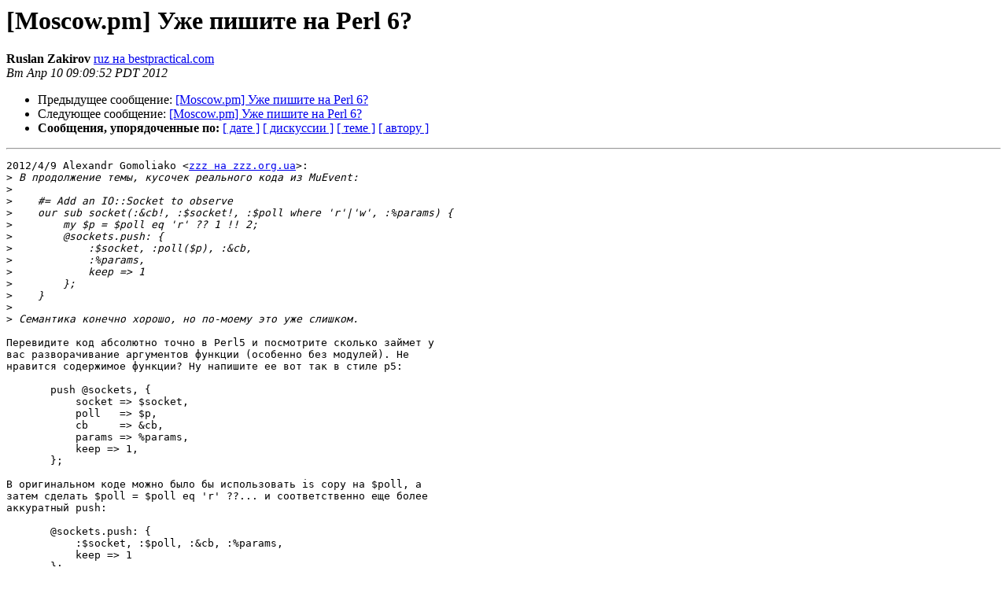

--- FILE ---
content_type: text/html
request_url: https://mail.pm.org/pipermail/moscow-pm/2012-April/012274.html
body_size: 3957
content:
<!DOCTYPE HTML PUBLIC "-//W3C//DTD HTML 4.01 Transitional//EN">
<HTML>
 <HEAD>
   <TITLE> [Moscow.pm] Уже пишите на Perl 6?
   </TITLE>
   <LINK REL="Index" HREF="index.html" >
   <LINK REL="made" HREF="mailto:moscow-pm%40pm.org?Subject=Re%3A%20%5BMoscow.pm%5D%20%3D%3Futf-8%3Fb%3F0KPQttC1INC/0LjRiNC40YLQtSDQvdCwIFBlcmwg%3F%3D%0A%09%3D%3Futf-8%3Fq%3F6%3D3F%3F%3D&In-Reply-To=%3CCAMOxC8uUEqg_iCFSFTj572ytJwRz-DmyizhpAfPZ8_2H2CE2kg%40mail.gmail.com%3E">
   <META NAME="robots" CONTENT="index,nofollow">
   <style type="text/css">
       pre {
           white-space: pre-wrap;       /* css-2.1, curent FF, Opera, Safari */
           }
   </style>
   <META http-equiv="Content-Type" content="text/html; charset=koi8-r">
   <LINK REL="Previous"  HREF="012273.html">
   <LINK REL="Next"  HREF="012275.html">
 </HEAD>
 <BODY BGCOLOR="#ffffff">
   <H1>[Moscow.pm] Уже пишите на Perl 6?</H1>
    <B>Ruslan Zakirov</B> 
    <A HREF="mailto:moscow-pm%40pm.org?Subject=Re%3A%20%5BMoscow.pm%5D%20%3D%3Futf-8%3Fb%3F0KPQttC1INC/0LjRiNC40YLQtSDQvdCwIFBlcmwg%3F%3D%0A%09%3D%3Futf-8%3Fq%3F6%3D3F%3F%3D&In-Reply-To=%3CCAMOxC8uUEqg_iCFSFTj572ytJwRz-DmyizhpAfPZ8_2H2CE2kg%40mail.gmail.com%3E"
       TITLE="[Moscow.pm] Уже пишите на Perl 6?">ruz на bestpractical.com
       </A><BR>
    <I>Вт Апр 10 09:09:52 PDT 2012</I>
    <P><UL>
        <LI>Предыдущее сообщение: <A HREF="012273.html">[Moscow.pm] Уже пишите на Perl 6?
</A></li>
        <LI>Следующее сообщение: <A HREF="012275.html">[Moscow.pm] Уже пишите на Perl 6?
</A></li>
         <LI> <B>Сообщения, упорядоченные по:</B> 
              <a href="date.html#12274">[ дате ]</a>
              <a href="thread.html#12274">[ дискуссии ]</a>
              <a href="subject.html#12274">[ теме ]</a>
              <a href="author.html#12274">[ автору ]</a>
         </LI>
       </UL>
    <HR>  
<!--beginarticle-->
<PRE>2012/4/9 Alexandr Gomoliako &lt;<A HREF="http://mail.pm.org/mailman/listinfo/moscow-pm">zzz на zzz.org.ua</A>&gt;:
&gt;<i> В продолжение темы, кусочек реального кода из MuEvent:
</I>&gt;<i>
</I>&gt;<i>    #= Add an IO::Socket to observe
</I>&gt;<i>    our sub socket(:&amp;cb!, :$socket!, :$poll where 'r'|'w', :%params) {
</I>&gt;<i>        my $p = $poll eq 'r' ?? 1 !! 2;
</I>&gt;<i>        @sockets.push: {
</I>&gt;<i>            :$socket, :poll($p), :&amp;cb,
</I>&gt;<i>            :%params,
</I>&gt;<i>            keep =&gt; 1
</I>&gt;<i>        };
</I>&gt;<i>    }
</I>&gt;<i>
</I>&gt;<i> Семантика конечно хорошо, но по-моему это уже слишком.
</I>
Перевидите код абсолютно точно в Perl5 и посмотрите сколько займет у
вас разворачивание аргументов функции (особенно без модулей). Не
нравится содержимое функции? Ну напишите ее вот так в стиле p5:

       push @sockets, {
           socket =&gt; $socket,
           poll   =&gt; $p,
           cb     =&gt; &amp;cb,
           params =&gt; %params,
           keep =&gt; 1,
       };

В оригинальном коде можно было бы использовать is copy на $poll, а
затем сделать $poll = $poll eq 'r' ??... и соответственно еще более
аккуратный push:

       @sockets.push: {
           :$socket, :$poll, :&amp;cb, :%params,
           keep =&gt; 1
       };

&gt;<i> --
</I>&gt;<i> Moscow.pm mailing list
</I>&gt;<i> <A HREF="http://mail.pm.org/mailman/listinfo/moscow-pm">moscow-pm на pm.org</A> | <A HREF="http://moscow.pm.org">http://moscow.pm.org</A>
</I>
-- 
Best regards, Ruslan.
</PRE>






<!--endarticle-->
    <HR>
    <P><UL>
        <!--threads-->
	<LI>Предыдущее сообщение: <A HREF="012273.html">[Moscow.pm] Уже пишите на Perl 6?
</A></li>
	<LI>Следующее сообщение: <A HREF="012275.html">[Moscow.pm] Уже пишите на Perl 6?
</A></li>
         <LI> <B>Сообщения, упорядоченные по:</B> 
              <a href="date.html#12274">[ дате ]</a>
              <a href="thread.html#12274">[ дискуссии ]</a>
              <a href="subject.html#12274">[ теме ]</a>
              <a href="author.html#12274">[ автору ]</a>
         </LI>
       </UL>
<hr>
<a href="http://mail.pm.org/mailman/listinfo/moscow-pm">Подробная информация о списке рассылки Moscow-pm</a><br>
</body></html>
